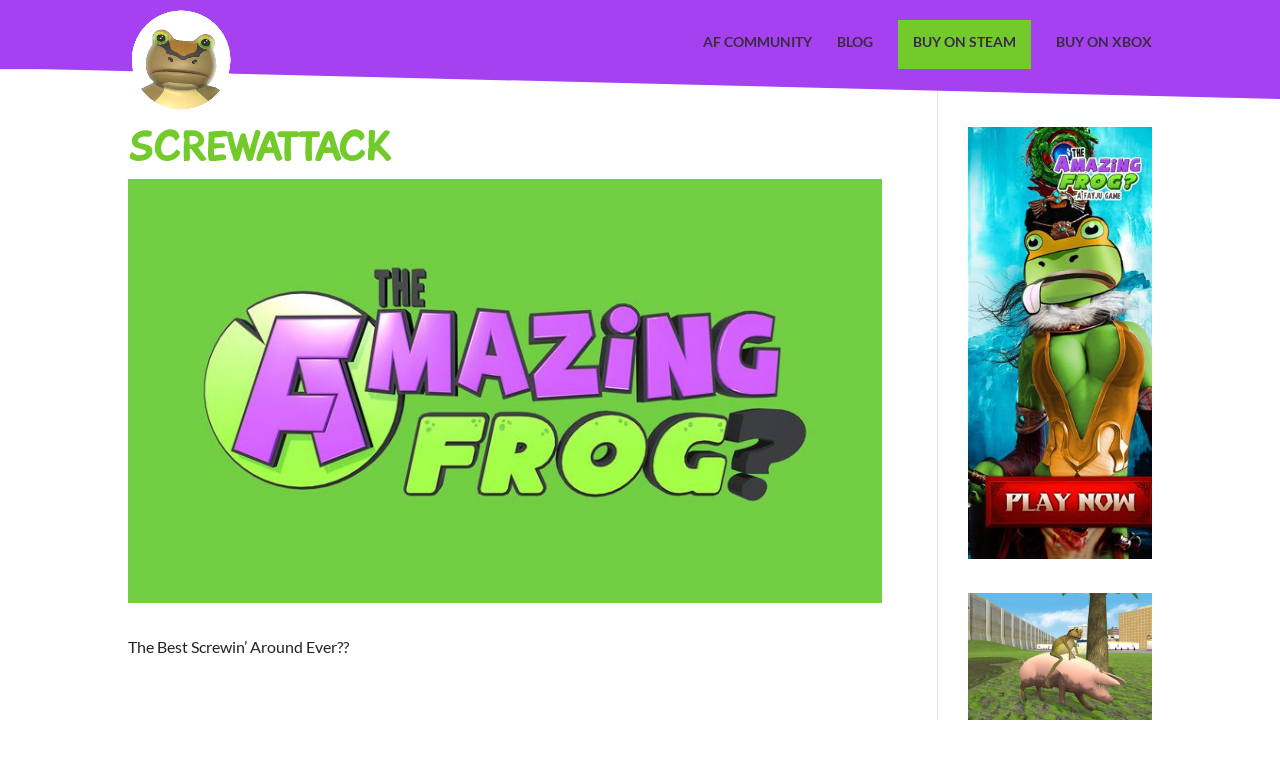

--- FILE ---
content_type: text/css
request_url: https://amazingfrog.com/wp-content/themes/Practically%20Amazing%20Frog/style.css?ver=4.14.7
body_size: -190
content:
/*
 Theme Name:     Practically Amazing Frog
 Description:    Divi Child Theme
 Author:         Elegant Themes
 Author URI:     https://www.elegantthemes.com
 Template:       Divi
 Version:        1.0.0
*/
 
 
/* =Theme customization starts here
------------------------------------------------------- */


@font-face {
    font-family: Playtime;  
    src: url(https://amazingfrog.com/wp-content/themes/Practically%20Amazing%20Frog/font/playtime-webfont.ttf);  
    font-weight: normal;  
}

h1, h2, h3, h4 { 
font-family: "Playtime", Arial, sans-serif; 
}

--- FILE ---
content_type: text/css
request_url: https://amazingfrog.com/wp-content/et-cache/global/et-divi-customizer-global.min.css?ver=1762086222
body_size: 1553
content:
body,.et_pb_column_1_2 .et_quote_content blockquote cite,.et_pb_column_1_2 .et_link_content a.et_link_main_url,.et_pb_column_1_3 .et_quote_content blockquote cite,.et_pb_column_3_8 .et_quote_content blockquote cite,.et_pb_column_1_4 .et_quote_content blockquote cite,.et_pb_blog_grid .et_quote_content blockquote cite,.et_pb_column_1_3 .et_link_content a.et_link_main_url,.et_pb_column_3_8 .et_link_content a.et_link_main_url,.et_pb_column_1_4 .et_link_content a.et_link_main_url,.et_pb_blog_grid .et_link_content a.et_link_main_url,body .et_pb_bg_layout_light .et_pb_post p,body .et_pb_bg_layout_dark .et_pb_post p{font-size:16px}.et_pb_slide_content,.et_pb_best_value{font-size:18px}body{color:#232323}h1,h2,h3,h4,h5,h6{color:#73ca2b}body{line-height:1.3em}a{color:#73ca2b}#main-header,#main-header .nav li ul,.et-search-form,#main-header .et_mobile_menu{background-color:#a541f0}.nav li ul{border-color:#a541f0}.et_header_style_centered .mobile_nav .select_page,.et_header_style_split .mobile_nav .select_page,.et_nav_text_color_light #top-menu>li>a,.et_nav_text_color_dark #top-menu>li>a,#top-menu a,.et_mobile_menu li a,.et_nav_text_color_light .et_mobile_menu li a,.et_nav_text_color_dark .et_mobile_menu li a,#et_search_icon:before,.et_search_form_container input,span.et_close_search_field:after,#et-top-navigation .et-cart-info{color:#3a2b44}.et_search_form_container input::-moz-placeholder{color:#3a2b44}.et_search_form_container input::-webkit-input-placeholder{color:#3a2b44}.et_search_form_container input:-ms-input-placeholder{color:#3a2b44}#top-menu li.current-menu-ancestor>a,#top-menu li.current-menu-item>a,#top-menu li.current_page_item>a{color:#73ca2b}#footer-widgets .footer-widget li:before{top:10.6px}body .et_pb_button{background-color:#73ca2b;border-width:0px!important;border-radius:0px}body.et_pb_button_helper_class .et_pb_button,body.et_pb_button_helper_class .et_pb_module.et_pb_button{color:#fcfcfc}body .et_pb_bg_layout_light.et_pb_button:hover,body .et_pb_bg_layout_light .et_pb_button:hover,body .et_pb_button:hover{color:#fcfcfc!important;background-color:rgba(115,202,43,0.64);border-radius:0px}h1,h2,h3,h4,h5,h6,.et_quote_content blockquote p,.et_pb_slide_description .et_pb_slide_title{font-weight:bold;font-style:normal;text-transform:uppercase;text-decoration:none}@media only screen and (min-width:981px){.et_header_style_left #et-top-navigation,.et_header_style_split #et-top-navigation{padding:20px 0 0 0}.et_header_style_left #et-top-navigation nav>ul>li>a,.et_header_style_split #et-top-navigation nav>ul>li>a{padding-bottom:20px}.et_header_style_split .centered-inline-logo-wrap{width:40px;margin:-40px 0}.et_header_style_split .centered-inline-logo-wrap #logo{max-height:40px}.et_pb_svg_logo.et_header_style_split .centered-inline-logo-wrap #logo{height:40px}.et_header_style_centered #top-menu>li>a{padding-bottom:7px}.et_header_style_slide #et-top-navigation,.et_header_style_fullscreen #et-top-navigation{padding:11px 0 11px 0!important}.et_header_style_centered #main-header .logo_container{height:40px}#logo{max-height:100%}.et_pb_svg_logo #logo{height:100%}.et-fixed-header#top-header,.et-fixed-header#top-header #et-secondary-nav li ul{background-color:#3a2b44}.et-fixed-header #top-menu a,.et-fixed-header #et_search_icon:before,.et-fixed-header #et_top_search .et-search-form input,.et-fixed-header .et_search_form_container input,.et-fixed-header .et_close_search_field:after,.et-fixed-header #et-top-navigation .et-cart-info{color:#3a2b44!important}.et-fixed-header .et_search_form_container input::-moz-placeholder{color:#3a2b44!important}.et-fixed-header .et_search_form_container input::-webkit-input-placeholder{color:#3a2b44!important}.et-fixed-header .et_search_form_container input:-ms-input-placeholder{color:#3a2b44!important}.et-fixed-header #top-menu li.current-menu-ancestor>a,.et-fixed-header #top-menu li.current-menu-item>a,.et-fixed-header #top-menu li.current_page_item>a{color:#73ca2b!important}}@media only screen and (min-width:1350px){.et_pb_row{padding:27px 0}.et_pb_section{padding:54px 0}.single.et_pb_pagebuilder_layout.et_full_width_page .et_post_meta_wrapper{padding-top:81px}.et_pb_fullwidth_section{padding:0}}h1,h1.et_pb_contact_main_title,.et_pb_title_container h1{font-size:42px}h2,.product .related h2,.et_pb_column_1_2 .et_quote_content blockquote p{font-size:36px}h3{font-size:30px}h4,.et_pb_circle_counter h3,.et_pb_number_counter h3,.et_pb_column_1_3 .et_pb_post h2,.et_pb_column_1_4 .et_pb_post h2,.et_pb_blog_grid h2,.et_pb_column_1_3 .et_quote_content blockquote p,.et_pb_column_3_8 .et_quote_content blockquote p,.et_pb_column_1_4 .et_quote_content blockquote p,.et_pb_blog_grid .et_quote_content blockquote p,.et_pb_column_1_3 .et_link_content h2,.et_pb_column_3_8 .et_link_content h2,.et_pb_column_1_4 .et_link_content h2,.et_pb_blog_grid .et_link_content h2,.et_pb_column_1_3 .et_audio_content h2,.et_pb_column_3_8 .et_audio_content h2,.et_pb_column_1_4 .et_audio_content h2,.et_pb_blog_grid .et_audio_content h2,.et_pb_column_3_8 .et_pb_audio_module_content h2,.et_pb_column_1_3 .et_pb_audio_module_content h2,.et_pb_gallery_grid .et_pb_gallery_item h3,.et_pb_portfolio_grid .et_pb_portfolio_item h2,.et_pb_filterable_portfolio_grid .et_pb_portfolio_item h2{font-size:25px}h5{font-size:22px}h6{font-size:19px}.et_pb_slide_description .et_pb_slide_title{font-size:64px}.et_pb_gallery_grid .et_pb_gallery_item h3,.et_pb_portfolio_grid .et_pb_portfolio_item h2,.et_pb_filterable_portfolio_grid .et_pb_portfolio_item h2,.et_pb_column_1_4 .et_pb_audio_module_content h2{font-size:22px}	body,input,textarea,select{font-family:'Lato',Helvetica,Arial,Lucida,sans-serif}@font-face{font-family:Playtime;src:url(https://amazingfrog.com/wp-content/themes/Practically%20Amazing%20Frog/font/playtime-webfont.ttf);font-weight:normal}h1,h2,h3,h4,strong{font-family:"Playtime",Arial,sans-serif}.menu a{font-family:"Playtime",Arial,sans-serif;font-size:16px;font-weight:800}.et-pb-controllers a{background-color:#a541f04d}p.faint{opacity:0.7}.home_nav.et_pb_section_1.section_has_divider.et_pb_top_divider .et_pb_top_inside_divider{top:-25px!important;transform:rotateX(180deg)!important}.home_nav a{padding:0px 15px;color:#fff;text-transform:uppercase}.home_nav .menu-item{display:inline-block;padding-right:22px;font-size:14px}.home_nav #menu-main-menu{padding-bottom:10px;padding-top:10px;float:right}.new_nav.et_pb_top_inside_divider{background-image:url([data-uri]);background-size:100% 31px;height:31px;z-index:1}#logo{margin-top:10px;max-height:100px}.green_btn a,a.green_btn{background-color:#73ca2b;padding:15px}.green_btn a:hover{background-color:#67a535}#top-menu-nav{text-transform:uppercase}.yotu-pagination.yotu-pager_layout-default.yotu-pagination-top{display:none}@media all and (min-width:980px){.home #main-header{display:none}.home #page-container{padding-top:0px!important}}.et_mobile_menu{width:80%;right:0;left:unset;border-top:3px solid #be59fb}.mobile_menu_bar.mobile_menu_bar_toggle:before{color:#a541f0!important}.post-meta{display:none}